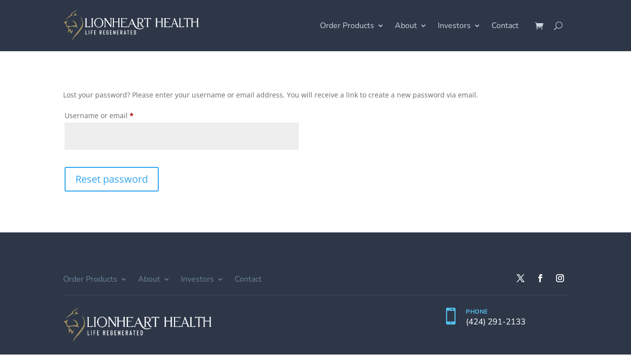

--- FILE ---
content_type: text/css
request_url: https://lionhearthealthstim.com/wp-content/plugins/woocommerce-securesubmit-gateway/assets/css/securesubmit.css?ver=1.0
body_size: 2812
content:
/* fix css for storefront theme */
div.payment_method_securesubmit > div,
div.payment_method_securesubmit > label,
div.payment_method_securesubmit fieldset,
div.payment_method_securesubmit input[type="tel"],
div.payment_method_securesubmit input[type="text"],
div.payment_method_securesubmit image {
  display: block !important;
}

#add_payment_method #payment .payment_method_securesubmit div.payment_box input.input-text:focus, 
.woocommerce-cart #payment .payment_method_securesubmit div.payment_box input.input-text:focus,
.woocommerce-cart #payment .payment_method_securesubmit div.payment_box input.input-text::selection,
#add_payment_method #payment .payment_method_securesubmit div.payment_box input.input-text::selection {
    border:1px solid #3989e3 !important;
}

.payment_method_securesubmit .form-row input.input-text {
    box-shadow:none !important;
}

.resized .payment_method_securesubmit .half-row {
    width:100% !important;
}

.resized .payment_method_securesubmit .saved-card.active {
    margin:7px 0;
}

.resized .payment_method_securesubmit .saved-card {
    height:auto;
    padding:5px;
}

.resized  .payment_method_securesubmit .saved-card-selector {
    width:0px;
    border-right:0px;
    margin-top:0px;
    padding: 0px !important;
}

.resized   .payment_method_securesubmit .securesubmit-content {
    padding: 1em;
}

.resized  .payment_method_securesubmit .saved-card-info-new {
    height:auto;
    padding-left:7px;
    padding-top:0px;
}

.resized #payment  .payment_method_securesubmit  .secure-submit-description {
    padding-top:3px !important;
}
.resized .payment_method_securesubmit .saved-card-info {
    padding-top:0px !important;
}

.resized .payment_method_securesubmit .ss-section-header h6 {
    font-size:19px !important;
}

.resized .payment_method_securesubmit .saved-card p {
    font-size:14px !important;
    padding-left:13px !important;
}

.resized .payment_method_securesubmit .saved-card .card-type-logo {
    display:none;
}

.resized .woocommerce-checkout #payment .payment_method_securesubmit div.payment_box {
    padding-bottom:0px !important;
}

.resized .payment_method_securesubmit .ss-section-header a.button {
    float:left !important;
}

.resized .payment_method_securesubmit .card-type-logo {
    display:none;
}

/*fix css mistake in rosa theme*/
div.payment_method_securesubmit script {
    display:none !important;
}

/* iframe style fix */

.payment_method_securesubmit iframe {
   width: 100%;
   margin-bottom: 0;
}

html body .woocommerce .payment_method_securesubmit iframe{
    opacity:1 !important;
}

/* Account Page Saved Cards */

.account-saved-card-logo {
    float: left;
    margin: 0 15px;
    position: relative;
    height: 100%;
}

.account-saved-cards-list .saved-card:hover .card-type-logo{
    background-position:top !important;
}

.account-saved-card-logo:after,
.account-saved-card-logo::after{
    content: '';
    position: absolute;
    height: 70%;
    width: 1px;
    background: #e4e4e3;
    right: -10px;
    top: 15%;
}

.account-saved-cards-list{
    margin-bottom:60px;
}

.account-saved-cards-list .saved-card:hover{
    border-color:#337ab7;
}

.account-saved-cards-list form {
    float: right;
    position: relative;
    height: 100%;
}

.account-saved-cards-list form input[type="submit"] {
    text-indent: -100000px;
    position: relative;
    height: 40px;
    border-radius: 0px;
    background: url(../images/delete.png) no-repeat top left transparent;
    cursor: pointer;
    outline: none;
    padding: 0px;
    width: 30px;
    margin: 10px 15px;
}

.account-saved-cards-list form input[type="submit"]:hover{
    background-position:top right;
}

/* remove styles from fieldsets */

.payment_method_securesubmit fieldset {
   border: 0;
   font-family: inherit;
   font-size: 100%;
   font-style: inherit;
   font-weight: inherit;
   margin: 0;
   outline: 0;
   padding: 0;
   vertical-align: baseline;
   padding: 0;
   margin: 0;
	 background-color: #fff !important;
}

/* general styles */

.no-bottom-margin {
   margin-bottom: 0 !important;
}

.no-bottom-padding {
   padding-bottom: 0 !important;
}

.no-top-margin {
   margin-top: 0 !important;
}

.no-top-padding {
   padding-top: 0 !important;
}

/* the entire container */

.woocommerce-checkout #payment .payment_method_securesubmit div.payment_box {
   font-family: Arial,Helvetica Neue,Helvetica,sans-serif !important;
   background: #fff !important;
   border-radius: 10px;
   border: 1px solid #dfdcde;
   padding: 0;
   padding-bottom: 2.5em;
}


.woocommerce-checkout #payment .payment_method_securesubmit div.payment_box:before {
   top: -0.99em;
}

/* secure submit branded header */

.securesubmit-header {
   background: #fff;
   padding: 1em 2em;
   border-radius: 10px 10px 0 0;
   border-bottom: 1px solid #dfdcde;
   margin-bottom: 1em;
}

.securesubmit-header .secure {
   display: block;
   float: left;
   width: 50px;
   height: 50px;
   background-image: url(../images/ss-shield2x.png);
   background-size: 50px 50px;
   margin-left: -8px;
}

/* custom description paragraph */

.securesubmit-description {
   font-size: 14px;
   padding: 0 1em;
}

/* section headers */

.ss-section-header {
   display: block;
   width: 100%;
   clear: both;
}

.ss-section-header h6 {
   font-family: Arial,Helvetica Neue,Helvetica,sans-serif !important;
   font-size: 22px !important;
   color: #acacac !important;
   margin: 0 !important;
   padding: 0 !important;
   text-transform: capitalize !important;
   float: left;
   letter-spacing: normal !important;
}

/* saved cards */

/* display the 'select payment method' radio buttons even if hidden in theme */
.wc_payment_method.payment_method_securesubmit .saved-card-selector input[type=radio] {
	display: inline-block;
}

.saved-creditcards-list .button {
   font-size: 12px !important;
   background-color: #acacac !important;
   border: 1px #878686 solid !important;
   color: #fff !important;
   line-height: normal !important;
   height: auto !important;
   -webkit-border-radius: 0px !important;
   -moz-border-radius: 0px !important;
   border-radius: 0px !important;
   font-weight: lighter !important;
   }

.saved-creditcards-list .button:hover {
   background-color: #878686 !important;
}

.saved-card {
   border: 1px #ccc solid;
   padding: 0px;
   margin: 5px 0px;
   height: 63px;
   clear: both;
   background-size: 88px 46px;
   background-repeat: no-repeat;
   background-position: center right;
}

.saved-card.active {
   border-color: #337ab7;
}

.saved-card p {
   margin: 0 !important;
   padding: 0 !important;
   display: block !important;
   line-height: 20px !important;
   font-size: 16px !important;
   font-weight: bold !important;
}

.saved-card p span {
   font-size: 12px;
   font-weight: normal;
   color: #999999;
   text-transform: uppercase;
   letter-spacing: 1px;
}

.saved-card-selector {
   display: inline-block;
   float: left;
   width: 45px;
   padding: 9px 0px 11px 0px;
   text-align: center;
   border-right: 1px #e4e4e3 solid;
   margin-top: 9px;
}

.saved-card-selector input {
   margin: 0 !important;
}

.saved-card-info-new {
   display: inline-block;
   float: left;
   padding-left: 15px;
   height: 41px;
   padding-top: 22px;
}

.saved-card-info {
   display: inline-block;
   float: left;
   padding-left: 15px;
   height: 51px;
   padding-top: 12px;
}

.saved-card .card-type-logo {
   display: inline-block;
   float: right;
   width: 88px;
   height: 46px;
   margin-top: 8px;
   background-size: 88px 92px;
   background-position: bottom;
}

.saved-card.active .card-type-logo {
   background-position: top;
}

.payment_method_securesubmit .woocommerce-validated .card-type-logo {
    top:4px !important;
}

.saved-card-visa .card-type-logo {
   background-image: url(../images/ss-saved-visa2x.png);
}

.saved-card-mastercard .card-type-logo {
   background-image: url(../images/ss-saved-mastercard2x.png);
}

.saved-card-amex .card-type-logo {
   background-image: url(../images/ss-saved-amex2x.png);
}

.saved-card-discover .card-type-logo {
   background-image: url(../images/ss-saved-discover2x.png);
}

.saved-card-jcb .card-type-logo {
   background-image: url(../images/ss-saved-jcb2x.png);
}

.saved-card-new {
   margin-bottom: 0;
}

.securesubmit_new_card_info {
   border-top: 0;
   background: #fff;
}

/* error */

.securesubmit_new_card .woocommerce_error {
   margin: -1px 1em 0 1em !important;
   border: 1px #ce1025 solid !important;
   background: #ce1025;
   color: #fff;
}

.securesubmit_new_card .woocommerce-error:before {
   color: #fff !important;
   top: 22px !important;
}

/* logged out, no saved cards */

.no-saved-cards .securesubmit_new_card .securesubmit_new_card_info {
   border: 0;
   margin: 0;
   padding: 0;
   background: none;
}

/* saved cards - smaller screens */
@media only screen and (max-width : 530px) {
   .saved-card {
      background-size: 50px auto;
   }
   .saved-card p {
      font-size: 14px;
   }
}

@media only screen and (max-width : 445px) {
   .saved-card {
      background: none;
   }
}

/* horizontal break */

.woocommerce-checkout #payment .payment_method_securesubmit hr {
   width: 100%;
   background-color: #dfdcde;
   margin: 20px 0px;
}

/* take out some of the space next to radio buttons */

.woocommerce-checkout #payment ul.payment_methods li input {
   margin: 0 .5em 0 0;
}

/* credit card images */

.woocommerce-checkout #payment ul.payment_methods li.payment_method_securesubmit img {
	width: 172px;
	height: 24px;
	display: inline-block;
}

/* credit card fields labels */

.payment_method_securesubmit div.payment_box .securesubmit_new_card .securesubmit_new_card_info label {
   text-transform: uppercase;
   font-size: 12px;
   letter-spacing: 1px;
   white-space: nowrap;
   color: #6d6d6d;
}

.securesubmit-save-cards label {
   white-space: normal !important;
}

.securesubmit_new_card .card-type-logo {
   display: block;
   width: 56px;
   height: 40px;
   position: absolute;
   top: 0px;
   right: 10px;
   background-position: center;
   background-repeat: no-repeat;
   background-size: 56px auto;
   background-image: url(../../assets/images/ss-inputcard-blank2x.png);
}

.cc-number {
   display: block;   
   width: 100%;
   position: relative;
}

#securesubmit_card_number.valid + .card-type-logo {
   background-position: top;
}

#securesubmit_card_number.invalid + .card-type-logo {
    background-position: bottom;
    background-image:none;
 }

#securesubmit_card_number.card-type-visa + .card-type-logo {
   background-image: url(../../assets/images/ss-inputcard-visa2x.png);
}

#securesubmit_card_number.card-type-jcb + .card-type-logo {
   background-image: url(../../assets/images/ss-inputcard-jcb2x.png);
}

#securesubmit_card_number.card-type-discover + .card-type-logo {
   background-image: url(../../assets/images/ss-inputcard-discover2x.png);
}

#securesubmit_card_number.card-type-amex + .card-type-logo {
   background-image: url(../../assets/images/ss-inputcard-amex2x.png);
   top:4px;
}

#securesubmit_card_number.card-type-mastercard + .card-type-logo {
   background-image: url(../../assets/images/ss-inputcard-mastercard2x.png);
}

#securesubmit_card_number.card-type-visa.invalid + .card-type-logo,
#securesubmit_card_number.card-type-amex.invalid + .card-type-logo,
#securesubmit_card_number.card-type-jcb.invalid + .card-type-logo,
#securesubmit_card_number.card-type-discover.invalid + .card-type-logo,
#securesubmit_card_number.card-type-mastercard.invalid + .card-type-logo {
    background-position: bottom;
    top:4px;
 }

 .securesubmit-content {
     padding: 0 1.5em;
 }

.ss-cvv {
   position: relative;
}

.ss-cvv-icon {
   display: block;
   width: 59px;
   height: 39px;
   background-image: url(../images/ss-cvv2x.png);
   background-size: 59px auto;
   background-position: top;
   position: absolute;
   top: 6px;
   right: 7px;
}

.cvv-amex {
   background-position: bottom;
}

/* inputs */

.payment_method_securesubmit input {
   font-family: Arial,Helvetica Neue,Helvetica,sans-serif;
   border: 1px solid #a2a2a2;
   font-size: 18px;
}

.payment_method_securesubmit input:focus,
.payment_method_securesubmit textarea:focus,
.payment_method_securesubmit input::selection,
.payment_method_securesubmit textarea::selection {
   border: 1px solid #3989e3 !important;
   outline: 0;
}

.payment_method_securesubmit div.payment_box input {
   background: #fff;
}

.securesubmit-save-cards {
   font-size: 14px;
}

.payment_method_securesubmit input {
   padding: 15px 13px 13px 13px !important;
   vertical-align: middle;
   font-size: 18px !important;
   line-height: 18px !important;
   border-radius: 0 !important;
}

.payment_method_securesubmit input[type="tel"] {
   padding: 0.5278em;
}


.payment_method_securesubmit input::-webkit-input-placeholder {
   position: relative;
   top: -2px;
}

.payment_method_securesubmit input:-moz-placeholder { /* Firefox 18- */
   position: relative;
   top: -2px;
}

.payment_method_securesubmit input::-moz-placeholder {  /* Firefox 19+ */
   position: relative;
   top: -2px;
}

.payment_method_securesubmit input:-ms-input-placeholder {
   position: relative;
   top: -2px;
}


/* arrow */
.arrow {
   display: inline-block;
   float: left;
   background-image: url(../images/arrow2x.png);
   background-size: 12px 12px;
   width: 12px;
   height: 12px;
   position: relative;
   top: 7px;
   margin-right: 7px;
}

/* adds extra padding to content sections */

.securesubmit-content .saved-creditcards-list {
   margin-bottom: 0 !important;
   padding-bottom: 0 !important;
}

/* screen reader for logo */

.sr-only {
   position: absolute;
   width: 1px;
   height: 1px;
   padding: 0;
   margin: -1px;
   overflow: hidden;
   clip: rect(0,0,0,0);
   border: 0;
}


/* clearfix */

.clearfix:after {
   visibility: hidden;
   display: block;
   font-size: 0;
   content: " ";
   clear: both;
   height: 0;
}
.clearfix { display: inline-block; }
* html .clearfix { height: 1%; }
.clearfix { display: block; }



@media only screen and (max-width : 800px) {
   .saved-card p {
      font-size: 13px !important;
   }
   .saved-card p span {
      letter-spacing: 0;
   }
}

@media only screen and (max-width : 768px) {
   .saved-card .card-type-logo {
      display: none;
   }

   .ss-section-header h6 {
      width: 100%;
      text-align: center;
      font-size: 20px !important;
   }

   .saved-creditcards-list .button {
      width: 100%;
      text-align: center;
      margin-top: 10px !important;
   }
   .securesubmit_new_card_info {
      padding: 0 .5em .1em .5em;
   }
   .payment_method_securesubmit div.payment_box .securesubmit_new_card .securesubmit_new_card_info label {
      font-size: 11px;
   }
   .payment_method_securesubmit .form-row-first.half-row,
   .payment_method_securesubmit .form-row-last.half-row,
   .payment_method_securesubmit .form-row-wide {
       padding:.5em 0em;
   }

}


@media only screen and (max-width : 480px) {
   .half-row {
      width: 100% !important;
   }
   .saved-cards-option .button {
      width: 100% !important;
      margin-bottom: 25px !important;
   }
   .securesubmit-description {
      padding: inherit 15px;
      text-align: center;
   }
   .saved-card, .saved-card-new {
      height: auto;
      padding-bottom: 5px;
   }
   .saved-card-selector {
      padding: 0px 2%;
      width: 13%;
      border-right: 0;
      margin-top: 12px;
   }
   .saved-card-info {
      padding-left: 1px;
      height: auto;
      padding-top: 7px;
      width: 80%;
   }
   .saved-card-info-new {
      padding-left: 1px;
      height: 41px;
      padding-top: 7px;
      width: 80%;
      line-height: 10px;
   }
   .saved-card p {
      line-height: 16px !important;
   }

   .payment_method_securesubmit div.payment_box .securesubmit_new_card .securesubmit_new_card_info label {
      white-space: normal;
   }

}


/* ALL RETINA DEVICES */

@media only screen and (-moz-min-device-pixel-ratio: 1.5), only screen and (-o-min-device-pixel-ratio: 3/2), only screen and (-webkit-min-device-pixel-ratio: 1.5), only screen and (min-devicepixel-ratio: 1.5), only screen and (min-resolution: 1.5dppx) {


}


/* GIFT CARDS */
#gift-card-row#gift-card-row {
    display: table;
    margin: 1em 0 0;
    padding-top: 1.5em;
    border-top: 2px solid #DDD;
}

#gift-card-label {
    display: table-row;
    text-transform: uppercase;
    font-size: 13px;
    letter-spacing: 1px;
    white-space: nowrap;
}

#gift-card-input {
    display: table-cell;
    position: relative;
    width: 100%;
}

#apply-gift-card {
    display: table-cell;
    white-space: nowrap;
    margin-left: 1em;
}

#gift-card-number {
    width: 70%;
}

#gift-card-pin {
    width: 26%;
}


--- FILE ---
content_type: text/css
request_url: https://lionhearthealthstim.com/wp-content/et-cache/860/et-core-unified-tb-832-tb-836-deferred-860.min.css?ver=1765308441
body_size: 694
content:
.et_pb_stickydiv.et_pb_section.et_pb_section_0_tb_header{background-image:initial!important}.et_pb_section_0_tb_header.et_pb_section{padding-top:10px;padding-bottom:10px;background-color:#2d3748!important}.et_pb_section_0_tb_header,div.et_pb_section.et_pb_section_0_tb_header{transition:padding 300ms ease 0ms,background-color 300ms ease 0ms,background-image 300ms ease 0ms}.et_pb_row_0_tb_header.et_pb_row{padding-top:10px!important;padding-bottom:10px!important;padding-top:10px;padding-bottom:10px}.et_pb_menu_0_tb_header.et_pb_menu ul li a{font-family:'Nunito Sans',Helvetica,Arial,Lucida,sans-serif;font-size:16px;color:#cbd5e0!important}.et_pb_menu_0_tb_header.et_pb_menu{background-color:rgba(0,0,0,0)}.et_pb_menu_0_tb_header{padding-top:0px;padding-bottom:0px;margin-bottom:0px!important;z-index:999999;position:relative}.et_pb_sticky .et_pb_menu_0_tb_header{z-index:999999!important}.et_pb_menu_0_tb_header.et_pb_menu .nav li ul a,.et_pb_menu_0_tb_header.et_pb_menu .nav li ul li.current-menu-item a,.et_pb_menu_0_tb_header .et_pb_menu__icon.et_pb_menu__cart-button{transition:color 300ms ease 0ms}.et_pb_menu_0_tb_header.et_pb_menu ul li.current-menu-item a,.et_pb_menu_0_tb_header.et_pb_menu .nav li ul.sub-menu li.current-menu-item a:hover{color:#87dbae!important}.et_pb_menu_0_tb_header.et_pb_menu .nav li ul{background-color:#FFFFFF!important;border-color:#FFFFFF}.et_pb_menu_0_tb_header.et_pb_menu .nav li ul:hover,.et_pb_menu_0_tb_header.et_pb_menu .et_mobile_menu,.et_pb_menu_0_tb_header.et_pb_menu .et_mobile_menu ul{background-color:#FFFFFF!important}.et_pb_menu_0_tb_header.et_pb_menu .et_mobile_menu{border-color:#FFFFFF}.et_pb_menu_0_tb_header.et_pb_menu .nav li ul.sub-menu a,.et_pb_menu_0_tb_header.et_pb_menu .et_mobile_menu a{color:#64748b!important}.et_pb_menu_0_tb_header.et_pb_menu .nav li ul.sub-menu a:hover,.et_pb_menu_0_tb_header.et_pb_menu .nav li ul.sub-menu li.current-menu-item a{color:#000000!important}.et_pb_menu_0_tb_header.et_pb_menu .et_mobile_menu a:hover{color:#2a3443!important}.et_pb_menu_0_tb_header.et_pb_menu nav>ul>li li a:hover,.et_pb_menu_0_tb_header.et_pb_menu nav>ul>li li.current-menu-item a:hover{opacity:1}.et_pb_menu_0_tb_header .et_pb_menu_inner_container>.et_pb_menu__logo-wrap,.et_pb_menu_0_tb_header .et_pb_menu__logo-slot{width:30%;max-width:100%}.et_pb_menu_0_tb_header .et_pb_menu_inner_container>.et_pb_menu__logo-wrap .et_pb_menu__logo img,.et_pb_menu_0_tb_header .et_pb_menu__logo-slot .et_pb_menu__logo-wrap img{height:auto;max-height:none}.et_pb_menu_0_tb_header .mobile_nav .mobile_menu_bar:before{color:#2ea3f2}.et_pb_menu_0_tb_header .et_pb_menu__icon.et_pb_menu__search-button,.et_pb_menu_0_tb_header .et_pb_menu__icon.et_pb_menu__close-search-button,.et_pb_menu_0_tb_header .et_pb_menu__icon.et_pb_menu__cart-button{color:#cbd5e0}.et_pb_menu_0_tb_header .et_pb_menu__icon.et_pb_menu__cart-button:hover{color:#ffffff}.et_pb_code_0_tb_header,.et_pb_code_1_tb_header{margin-top:0px!important;margin-bottom:0px!important}.et_pb_column_0_tb_header{padding-top:0px;padding-bottom:0px}.et_pb_sticky.et_pb_section_0_tb_header{padding-top:0px!important;padding-bottom:0px!important}@media only screen and (max-width:980px){.et_pb_menu_0_tb_header .et_pb_menu_inner_container>.et_pb_menu__logo-wrap,.et_pb_menu_0_tb_header .et_pb_menu__logo-slot{width:56%}}@media only screen and (max-width:767px){.et_pb_menu_0_tb_header .et_pb_menu_inner_container>.et_pb_menu__logo-wrap,.et_pb_menu_0_tb_header .et_pb_menu__logo-slot{width:100%}}.et_pb_section_0_tb_footer.et_pb_section{padding-bottom:0px;background-color:#2d3748!important}.et_pb_row_0_tb_footer{border-top-color:#405261;border-bottom-color:#405261;border-bottom-width:1px}.et_pb_row_0_tb_footer.et_pb_row{padding-bottom:10px!important;padding-bottom:10px}.et_pb_menu_0_tb_footer.et_pb_menu ul li a{font-family:'Nunito Sans',Helvetica,Arial,Lucida,sans-serif;font-size:16px;color:rgba(141,167,193,0.69)!important;line-height:1.3em}.et_pb_menu_0_tb_footer.et_pb_menu ul li:hover>a,.et_pb_menu_0_tb_footer.et_pb_menu ul li.current-menu-item a,.et_pb_menu_0_tb_footer.et_pb_menu ul li.current-menu-item a:hover{color:#ffffff!important}.et_pb_menu_0_tb_footer.et_pb_menu ul li a,.et_pb_menu_0_tb_footer.et_pb_menu ul li.current-menu-item a,.et_pb_blurb_0_tb_footer .et_pb_blurb_description,.et_pb_blurb_0_tb_footer.et_pb_blurb .et_pb_blurb_description a,.et_pb_blurb_0_tb_footer .et-pb-icon{transition:color 300ms ease 0ms}.et_pb_menu_0_tb_footer.et_pb_menu .nav li ul,.et_pb_menu_0_tb_footer.et_pb_menu .et_mobile_menu,.et_pb_menu_0_tb_footer.et_pb_menu .et_mobile_menu ul{background-color:#ffffff!important}.et_pb_menu_0_tb_footer.et_pb_menu nav>ul>li>a:hover{opacity:1}.et_pb_menu_0_tb_footer .et_pb_menu_inner_container>.et_pb_menu__logo-wrap,.et_pb_menu_0_tb_footer .et_pb_menu__logo-slot{width:auto;max-width:100%}.et_pb_menu_0_tb_footer .et_pb_menu_inner_container>.et_pb_menu__logo-wrap .et_pb_menu__logo img,.et_pb_menu_0_tb_footer .et_pb_menu__logo-slot .et_pb_menu__logo-wrap img{height:auto;max-height:none}.et_pb_menu_0_tb_footer .mobile_nav .mobile_menu_bar:before,.et_pb_menu_0_tb_footer .et_pb_menu__icon.et_pb_menu__search-button,.et_pb_menu_0_tb_footer .et_pb_menu__icon.et_pb_menu__close-search-button,.et_pb_menu_0_tb_footer .et_pb_menu__icon.et_pb_menu__cart-button{color:#2ea3f2}.et_pb_social_media_follow_network_0_tb_footer a.icon,.et_pb_social_media_follow_network_1_tb_footer a.icon,.et_pb_social_media_follow_network_2_tb_footer a.icon{transition:background-color 300ms ease 0ms,background-image 300ms ease 0ms}ul.et_pb_social_media_follow_0_tb_footer{padding-bottom:0px!important;margin-bottom:0px!important}.et_pb_image_0_tb_footer{width:74%;text-align:left;margin-left:0}.et_pb_blurb_0_tb_footer.et_pb_blurb .et_pb_module_header,.et_pb_blurb_0_tb_footer.et_pb_blurb .et_pb_module_header a{font-family:'Nunito Sans',Helvetica,Arial,Lucida,sans-serif;font-weight:700;font-size:12px;color:#57c3f0!important;letter-spacing:0.5px;line-height:1.4em}.et_pb_blurb_0_tb_footer.et_pb_blurb p{line-height:26px}.et_pb_blurb_0_tb_footer.et_pb_blurb{font-family:'Nunito Sans',Helvetica,Arial,Lucida,sans-serif;font-size:17px;color:#ffffff!important;line-height:26px;border-radius:5px 5px 5px 5px;overflow:hidden;border-width:0px;border-color:#e2e2e2;padding-bottom:0px!important;margin-bottom:0px!important}.et_pb_blurb_0_tb_footer.et_pb_blurb:hover{color:#57c3f0!important}.et_pb_blurb_0_tb_footer.et_pb_blurb .et_pb_blurb_description a{color:#64748b!important}.et_pb_blurb_0_tb_footer.et_pb_blurb .et_pb_blurb_description a:hover{color:#2a3443!important}.et_pb_blurb_0_tb_footer.et_pb_blurb .et_pb_module_header,.et_pb_blurb_0_tb_footer.et_pb_blurb .et_pb_module_header:hover{padding-bottom:0px}.et_pb_blurb_0_tb_footer.et_pb_blurb .et_pb_blurb_content{text-align:left;padding-left:0px}.et_pb_blurb_0_tb_footer .et-pb-icon{font-size:34px;color:#57c3f0;font-family:ETmodules!important;font-weight:400!important}.et_pb_blurb_0_tb_footer .et_pb_blurb_content{max-width:100%}.et_pb_blurb_0_tb_footer:hover .et-pb-icon{color:#57c3f0}.et_pb_row_2_tb_footer{border-top-width:1px;border-top-color:rgba(100,116,139,0.29)}.et_pb_text_0_tb_footer.et_pb_text{color:#FFFFFF!important}.et_pb_text_0_tb_footer{font-weight:600}.et_pb_social_media_follow_network_0_tb_footer a.icon:hover{background-image:initial!important;background-color:#00aced!important}.et_pb_social_media_follow_network_1_tb_footer a.icon:hover{background-image:initial!important;background-color:#3b5998!important}.et_pb_social_media_follow_network_2_tb_footer a.icon:hover{background-image:initial!important;background-color:#ea2c59!important}.et_pb_column_2_tb_footer{padding-right:10%}@media only screen and (max-width:980px){.et_pb_row_0_tb_footer{border-top-color:#405261;border-bottom-color:#405261;border-bottom-width:1px}.et_pb_image_0_tb_footer{margin-bottom:30px!important;text-align:center;margin-left:auto;margin-right:auto}.et_pb_image_0_tb_footer .et_pb_image_wrap img{width:auto}.et_pb_blurb_0_tb_footer.et_pb_blurb .et_pb_blurb_content{text-align:left;padding-left:0px}.et_pb_row_2_tb_footer{border-top-width:1px;border-top-color:rgba(100,116,139,0.29)}.et_pb_column_2_tb_footer{padding-right:0%}}@media only screen and (max-width:767px){.et_pb_row_0_tb_footer{border-top-color:#405261;border-bottom-color:#405261;border-bottom-width:1px}.et_pb_image_0_tb_footer{text-align:left;margin-left:0}.et_pb_image_0_tb_footer .et_pb_image_wrap img{width:auto}.et_pb_blurb_0_tb_footer.et_pb_blurb .et_pb_blurb_description a{font-size:14px}.et_pb_blurb_0_tb_footer.et_pb_blurb{margin-bottom:30px!important;margin-left:0px!important}.et_pb_blurb_0_tb_footer.et_pb_blurb .et_pb_blurb_content{text-align:left;padding-left:0px}.et_pb_blurb_0_tb_footer .et-pb-icon{font-size:28px}.et_pb_row_2_tb_footer{border-top-width:1px;border-top-color:rgba(100,116,139,0.29)}.et_pb_column_2_tb_footer{padding-right:0%}}